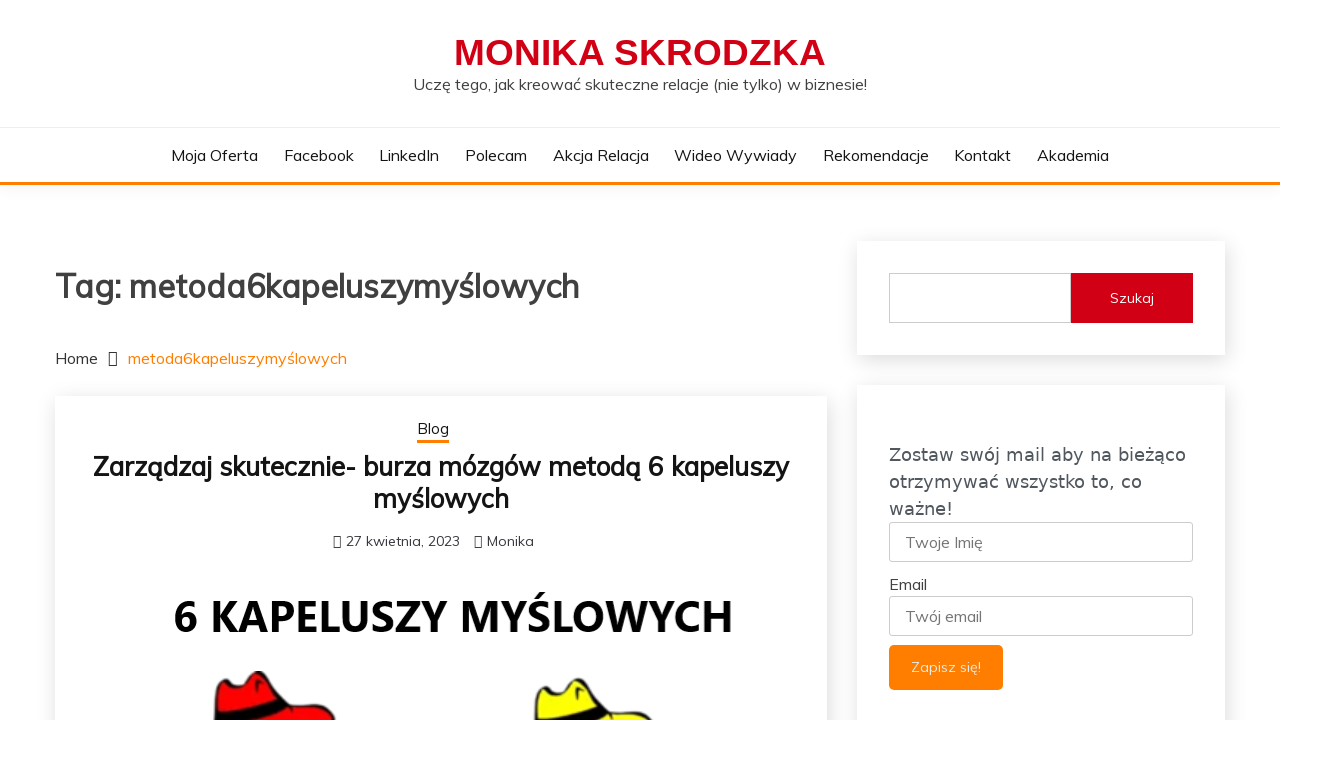

--- FILE ---
content_type: text/html; charset=UTF-8
request_url: https://www.monikaskrodzka.pl/index.php/tag/metoda6kapeluszymyslowych/
body_size: 19207
content:
<!doctype html>
<html lang="pl-PL">
<head>
	<meta charset="UTF-8">
	<meta name="viewport" content="width=device-width, initial-scale=1">
	<link rel="profile" href="https://gmpg.org/xfn/11">

	<meta name='robots' content='index, follow, max-image-preview:large, max-snippet:-1, max-video-preview:-1' />
	<style>img:is([sizes="auto" i], [sizes^="auto," i]) { contain-intrinsic-size: 3000px 1500px }</style>
	
<!-- Google Tag Manager by PYS -->
    <script data-cfasync="false" data-pagespeed-no-defer>
	    window.dataLayerPYS = window.dataLayerPYS || [];
	</script>
<!-- End Google Tag Manager by PYS -->
<!-- Google Tag Manager by PYS -->
<script data-cfasync="false" data-pagespeed-no-defer>
	var pys_datalayer_name = "dataLayer";
	window.dataLayerPYS = window.dataLayerPYS || [];</script> 
<!-- End Google Tag Manager by PYS -->
	<!-- This site is optimized with the Yoast SEO plugin v26.0 - https://yoast.com/wordpress/plugins/seo/ -->
	<title>Archiwa metoda6kapeluszymyślowych - Monika SKRODZKA</title>
	<link rel="canonical" href="https://www.monikaskrodzka.pl/index.php/tag/metoda6kapeluszymyslowych/" />
	<meta property="og:locale" content="pl_PL" />
	<meta property="og:type" content="article" />
	<meta property="og:title" content="Archiwa metoda6kapeluszymyślowych - Monika SKRODZKA" />
	<meta property="og:url" content="https://www.monikaskrodzka.pl/index.php/tag/metoda6kapeluszymyslowych/" />
	<meta property="og:site_name" content="Monika SKRODZKA" />
	<meta name="twitter:card" content="summary_large_image" />
	<script type="application/ld+json" class="yoast-schema-graph">{"@context":"https://schema.org","@graph":[{"@type":"CollectionPage","@id":"https://www.monikaskrodzka.pl/index.php/tag/metoda6kapeluszymyslowych/","url":"https://www.monikaskrodzka.pl/index.php/tag/metoda6kapeluszymyslowych/","name":"Archiwa metoda6kapeluszymyślowych - Monika SKRODZKA","isPartOf":{"@id":"https://www.monikaskrodzka.pl/#website"},"primaryImageOfPage":{"@id":"https://www.monikaskrodzka.pl/index.php/tag/metoda6kapeluszymyslowych/#primaryimage"},"image":{"@id":"https://www.monikaskrodzka.pl/index.php/tag/metoda6kapeluszymyslowych/#primaryimage"},"thumbnailUrl":"https://www.monikaskrodzka.pl/wp-content/uploads/2023/04/6-kapeluszy-myslowych.png","breadcrumb":{"@id":"https://www.monikaskrodzka.pl/index.php/tag/metoda6kapeluszymyslowych/#breadcrumb"},"inLanguage":"pl-PL"},{"@type":"ImageObject","inLanguage":"pl-PL","@id":"https://www.monikaskrodzka.pl/index.php/tag/metoda6kapeluszymyslowych/#primaryimage","url":"https://www.monikaskrodzka.pl/wp-content/uploads/2023/04/6-kapeluszy-myslowych.png","contentUrl":"https://www.monikaskrodzka.pl/wp-content/uploads/2023/04/6-kapeluszy-myslowych.png","width":672,"height":556},{"@type":"BreadcrumbList","@id":"https://www.monikaskrodzka.pl/index.php/tag/metoda6kapeluszymyslowych/#breadcrumb","itemListElement":[{"@type":"ListItem","position":1,"name":"Strona główna","item":"https://www.monikaskrodzka.pl/"},{"@type":"ListItem","position":2,"name":"metoda6kapeluszymyślowych"}]},{"@type":"WebSite","@id":"https://www.monikaskrodzka.pl/#website","url":"https://www.monikaskrodzka.pl/","name":"Monika SKRODZKA","description":"Uczę tego, jak kreować skuteczne relacje (nie tylko) w biznesie!","potentialAction":[{"@type":"SearchAction","target":{"@type":"EntryPoint","urlTemplate":"https://www.monikaskrodzka.pl/?s={search_term_string}"},"query-input":{"@type":"PropertyValueSpecification","valueRequired":true,"valueName":"search_term_string"}}],"inLanguage":"pl-PL"}]}</script>
	<!-- / Yoast SEO plugin. -->


<link rel='dns-prefetch' href='//fonts.googleapis.com' />
<link rel="alternate" type="application/rss+xml" title="Monika SKRODZKA &raquo; Kanał z wpisami" href="https://www.monikaskrodzka.pl/index.php/feed/" />
<link rel="alternate" type="application/rss+xml" title="Monika SKRODZKA &raquo; Kanał z komentarzami" href="https://www.monikaskrodzka.pl/index.php/comments/feed/" />
<link rel="alternate" type="application/rss+xml" title="Monika SKRODZKA &raquo; Kanał z wpisami otagowanymi jako metoda6kapeluszymyślowych" href="https://www.monikaskrodzka.pl/index.php/tag/metoda6kapeluszymyslowych/feed/" />
<script>
window._wpemojiSettings = {"baseUrl":"https:\/\/s.w.org\/images\/core\/emoji\/15.0.3\/72x72\/","ext":".png","svgUrl":"https:\/\/s.w.org\/images\/core\/emoji\/15.0.3\/svg\/","svgExt":".svg","source":{"concatemoji":"https:\/\/www.monikaskrodzka.pl\/wp-includes\/js\/wp-emoji-release.min.js?ver=6.7.4"}};
/*! This file is auto-generated */
!function(i,n){var o,s,e;function c(e){try{var t={supportTests:e,timestamp:(new Date).valueOf()};sessionStorage.setItem(o,JSON.stringify(t))}catch(e){}}function p(e,t,n){e.clearRect(0,0,e.canvas.width,e.canvas.height),e.fillText(t,0,0);var t=new Uint32Array(e.getImageData(0,0,e.canvas.width,e.canvas.height).data),r=(e.clearRect(0,0,e.canvas.width,e.canvas.height),e.fillText(n,0,0),new Uint32Array(e.getImageData(0,0,e.canvas.width,e.canvas.height).data));return t.every(function(e,t){return e===r[t]})}function u(e,t,n){switch(t){case"flag":return n(e,"\ud83c\udff3\ufe0f\u200d\u26a7\ufe0f","\ud83c\udff3\ufe0f\u200b\u26a7\ufe0f")?!1:!n(e,"\ud83c\uddfa\ud83c\uddf3","\ud83c\uddfa\u200b\ud83c\uddf3")&&!n(e,"\ud83c\udff4\udb40\udc67\udb40\udc62\udb40\udc65\udb40\udc6e\udb40\udc67\udb40\udc7f","\ud83c\udff4\u200b\udb40\udc67\u200b\udb40\udc62\u200b\udb40\udc65\u200b\udb40\udc6e\u200b\udb40\udc67\u200b\udb40\udc7f");case"emoji":return!n(e,"\ud83d\udc26\u200d\u2b1b","\ud83d\udc26\u200b\u2b1b")}return!1}function f(e,t,n){var r="undefined"!=typeof WorkerGlobalScope&&self instanceof WorkerGlobalScope?new OffscreenCanvas(300,150):i.createElement("canvas"),a=r.getContext("2d",{willReadFrequently:!0}),o=(a.textBaseline="top",a.font="600 32px Arial",{});return e.forEach(function(e){o[e]=t(a,e,n)}),o}function t(e){var t=i.createElement("script");t.src=e,t.defer=!0,i.head.appendChild(t)}"undefined"!=typeof Promise&&(o="wpEmojiSettingsSupports",s=["flag","emoji"],n.supports={everything:!0,everythingExceptFlag:!0},e=new Promise(function(e){i.addEventListener("DOMContentLoaded",e,{once:!0})}),new Promise(function(t){var n=function(){try{var e=JSON.parse(sessionStorage.getItem(o));if("object"==typeof e&&"number"==typeof e.timestamp&&(new Date).valueOf()<e.timestamp+604800&&"object"==typeof e.supportTests)return e.supportTests}catch(e){}return null}();if(!n){if("undefined"!=typeof Worker&&"undefined"!=typeof OffscreenCanvas&&"undefined"!=typeof URL&&URL.createObjectURL&&"undefined"!=typeof Blob)try{var e="postMessage("+f.toString()+"("+[JSON.stringify(s),u.toString(),p.toString()].join(",")+"));",r=new Blob([e],{type:"text/javascript"}),a=new Worker(URL.createObjectURL(r),{name:"wpTestEmojiSupports"});return void(a.onmessage=function(e){c(n=e.data),a.terminate(),t(n)})}catch(e){}c(n=f(s,u,p))}t(n)}).then(function(e){for(var t in e)n.supports[t]=e[t],n.supports.everything=n.supports.everything&&n.supports[t],"flag"!==t&&(n.supports.everythingExceptFlag=n.supports.everythingExceptFlag&&n.supports[t]);n.supports.everythingExceptFlag=n.supports.everythingExceptFlag&&!n.supports.flag,n.DOMReady=!1,n.readyCallback=function(){n.DOMReady=!0}}).then(function(){return e}).then(function(){var e;n.supports.everything||(n.readyCallback(),(e=n.source||{}).concatemoji?t(e.concatemoji):e.wpemoji&&e.twemoji&&(t(e.twemoji),t(e.wpemoji)))}))}((window,document),window._wpemojiSettings);
</script>
<style id='wp-emoji-styles-inline-css'>

	img.wp-smiley, img.emoji {
		display: inline !important;
		border: none !important;
		box-shadow: none !important;
		height: 1em !important;
		width: 1em !important;
		margin: 0 0.07em !important;
		vertical-align: -0.1em !important;
		background: none !important;
		padding: 0 !important;
	}
</style>
<link rel='stylesheet' id='wp-block-library-css' href='https://www.monikaskrodzka.pl/wp-includes/css/dist/block-library/style.min.css?ver=6.7.4' media='all' />
<style id='wp-block-library-theme-inline-css'>
.wp-block-audio :where(figcaption){color:#555;font-size:13px;text-align:center}.is-dark-theme .wp-block-audio :where(figcaption){color:#ffffffa6}.wp-block-audio{margin:0 0 1em}.wp-block-code{border:1px solid #ccc;border-radius:4px;font-family:Menlo,Consolas,monaco,monospace;padding:.8em 1em}.wp-block-embed :where(figcaption){color:#555;font-size:13px;text-align:center}.is-dark-theme .wp-block-embed :where(figcaption){color:#ffffffa6}.wp-block-embed{margin:0 0 1em}.blocks-gallery-caption{color:#555;font-size:13px;text-align:center}.is-dark-theme .blocks-gallery-caption{color:#ffffffa6}:root :where(.wp-block-image figcaption){color:#555;font-size:13px;text-align:center}.is-dark-theme :root :where(.wp-block-image figcaption){color:#ffffffa6}.wp-block-image{margin:0 0 1em}.wp-block-pullquote{border-bottom:4px solid;border-top:4px solid;color:currentColor;margin-bottom:1.75em}.wp-block-pullquote cite,.wp-block-pullquote footer,.wp-block-pullquote__citation{color:currentColor;font-size:.8125em;font-style:normal;text-transform:uppercase}.wp-block-quote{border-left:.25em solid;margin:0 0 1.75em;padding-left:1em}.wp-block-quote cite,.wp-block-quote footer{color:currentColor;font-size:.8125em;font-style:normal;position:relative}.wp-block-quote:where(.has-text-align-right){border-left:none;border-right:.25em solid;padding-left:0;padding-right:1em}.wp-block-quote:where(.has-text-align-center){border:none;padding-left:0}.wp-block-quote.is-large,.wp-block-quote.is-style-large,.wp-block-quote:where(.is-style-plain){border:none}.wp-block-search .wp-block-search__label{font-weight:700}.wp-block-search__button{border:1px solid #ccc;padding:.375em .625em}:where(.wp-block-group.has-background){padding:1.25em 2.375em}.wp-block-separator.has-css-opacity{opacity:.4}.wp-block-separator{border:none;border-bottom:2px solid;margin-left:auto;margin-right:auto}.wp-block-separator.has-alpha-channel-opacity{opacity:1}.wp-block-separator:not(.is-style-wide):not(.is-style-dots){width:100px}.wp-block-separator.has-background:not(.is-style-dots){border-bottom:none;height:1px}.wp-block-separator.has-background:not(.is-style-wide):not(.is-style-dots){height:2px}.wp-block-table{margin:0 0 1em}.wp-block-table td,.wp-block-table th{word-break:normal}.wp-block-table :where(figcaption){color:#555;font-size:13px;text-align:center}.is-dark-theme .wp-block-table :where(figcaption){color:#ffffffa6}.wp-block-video :where(figcaption){color:#555;font-size:13px;text-align:center}.is-dark-theme .wp-block-video :where(figcaption){color:#ffffffa6}.wp-block-video{margin:0 0 1em}:root :where(.wp-block-template-part.has-background){margin-bottom:0;margin-top:0;padding:1.25em 2.375em}
</style>
<style id='classic-theme-styles-inline-css'>
/*! This file is auto-generated */
.wp-block-button__link{color:#fff;background-color:#32373c;border-radius:9999px;box-shadow:none;text-decoration:none;padding:calc(.667em + 2px) calc(1.333em + 2px);font-size:1.125em}.wp-block-file__button{background:#32373c;color:#fff;text-decoration:none}
</style>
<style id='global-styles-inline-css'>
:root{--wp--preset--aspect-ratio--square: 1;--wp--preset--aspect-ratio--4-3: 4/3;--wp--preset--aspect-ratio--3-4: 3/4;--wp--preset--aspect-ratio--3-2: 3/2;--wp--preset--aspect-ratio--2-3: 2/3;--wp--preset--aspect-ratio--16-9: 16/9;--wp--preset--aspect-ratio--9-16: 9/16;--wp--preset--color--black: #000000;--wp--preset--color--cyan-bluish-gray: #abb8c3;--wp--preset--color--white: #ffffff;--wp--preset--color--pale-pink: #f78da7;--wp--preset--color--vivid-red: #cf2e2e;--wp--preset--color--luminous-vivid-orange: #ff6900;--wp--preset--color--luminous-vivid-amber: #fcb900;--wp--preset--color--light-green-cyan: #7bdcb5;--wp--preset--color--vivid-green-cyan: #00d084;--wp--preset--color--pale-cyan-blue: #8ed1fc;--wp--preset--color--vivid-cyan-blue: #0693e3;--wp--preset--color--vivid-purple: #9b51e0;--wp--preset--gradient--vivid-cyan-blue-to-vivid-purple: linear-gradient(135deg,rgba(6,147,227,1) 0%,rgb(155,81,224) 100%);--wp--preset--gradient--light-green-cyan-to-vivid-green-cyan: linear-gradient(135deg,rgb(122,220,180) 0%,rgb(0,208,130) 100%);--wp--preset--gradient--luminous-vivid-amber-to-luminous-vivid-orange: linear-gradient(135deg,rgba(252,185,0,1) 0%,rgba(255,105,0,1) 100%);--wp--preset--gradient--luminous-vivid-orange-to-vivid-red: linear-gradient(135deg,rgba(255,105,0,1) 0%,rgb(207,46,46) 100%);--wp--preset--gradient--very-light-gray-to-cyan-bluish-gray: linear-gradient(135deg,rgb(238,238,238) 0%,rgb(169,184,195) 100%);--wp--preset--gradient--cool-to-warm-spectrum: linear-gradient(135deg,rgb(74,234,220) 0%,rgb(151,120,209) 20%,rgb(207,42,186) 40%,rgb(238,44,130) 60%,rgb(251,105,98) 80%,rgb(254,248,76) 100%);--wp--preset--gradient--blush-light-purple: linear-gradient(135deg,rgb(255,206,236) 0%,rgb(152,150,240) 100%);--wp--preset--gradient--blush-bordeaux: linear-gradient(135deg,rgb(254,205,165) 0%,rgb(254,45,45) 50%,rgb(107,0,62) 100%);--wp--preset--gradient--luminous-dusk: linear-gradient(135deg,rgb(255,203,112) 0%,rgb(199,81,192) 50%,rgb(65,88,208) 100%);--wp--preset--gradient--pale-ocean: linear-gradient(135deg,rgb(255,245,203) 0%,rgb(182,227,212) 50%,rgb(51,167,181) 100%);--wp--preset--gradient--electric-grass: linear-gradient(135deg,rgb(202,248,128) 0%,rgb(113,206,126) 100%);--wp--preset--gradient--midnight: linear-gradient(135deg,rgb(2,3,129) 0%,rgb(40,116,252) 100%);--wp--preset--font-size--small: 16px;--wp--preset--font-size--medium: 20px;--wp--preset--font-size--large: 25px;--wp--preset--font-size--x-large: 42px;--wp--preset--font-size--larger: 35px;--wp--preset--spacing--20: 0.44rem;--wp--preset--spacing--30: 0.67rem;--wp--preset--spacing--40: 1rem;--wp--preset--spacing--50: 1.5rem;--wp--preset--spacing--60: 2.25rem;--wp--preset--spacing--70: 3.38rem;--wp--preset--spacing--80: 5.06rem;--wp--preset--shadow--natural: 6px 6px 9px rgba(0, 0, 0, 0.2);--wp--preset--shadow--deep: 12px 12px 50px rgba(0, 0, 0, 0.4);--wp--preset--shadow--sharp: 6px 6px 0px rgba(0, 0, 0, 0.2);--wp--preset--shadow--outlined: 6px 6px 0px -3px rgba(255, 255, 255, 1), 6px 6px rgba(0, 0, 0, 1);--wp--preset--shadow--crisp: 6px 6px 0px rgba(0, 0, 0, 1);}:where(.is-layout-flex){gap: 0.5em;}:where(.is-layout-grid){gap: 0.5em;}body .is-layout-flex{display: flex;}.is-layout-flex{flex-wrap: wrap;align-items: center;}.is-layout-flex > :is(*, div){margin: 0;}body .is-layout-grid{display: grid;}.is-layout-grid > :is(*, div){margin: 0;}:where(.wp-block-columns.is-layout-flex){gap: 2em;}:where(.wp-block-columns.is-layout-grid){gap: 2em;}:where(.wp-block-post-template.is-layout-flex){gap: 1.25em;}:where(.wp-block-post-template.is-layout-grid){gap: 1.25em;}.has-black-color{color: var(--wp--preset--color--black) !important;}.has-cyan-bluish-gray-color{color: var(--wp--preset--color--cyan-bluish-gray) !important;}.has-white-color{color: var(--wp--preset--color--white) !important;}.has-pale-pink-color{color: var(--wp--preset--color--pale-pink) !important;}.has-vivid-red-color{color: var(--wp--preset--color--vivid-red) !important;}.has-luminous-vivid-orange-color{color: var(--wp--preset--color--luminous-vivid-orange) !important;}.has-luminous-vivid-amber-color{color: var(--wp--preset--color--luminous-vivid-amber) !important;}.has-light-green-cyan-color{color: var(--wp--preset--color--light-green-cyan) !important;}.has-vivid-green-cyan-color{color: var(--wp--preset--color--vivid-green-cyan) !important;}.has-pale-cyan-blue-color{color: var(--wp--preset--color--pale-cyan-blue) !important;}.has-vivid-cyan-blue-color{color: var(--wp--preset--color--vivid-cyan-blue) !important;}.has-vivid-purple-color{color: var(--wp--preset--color--vivid-purple) !important;}.has-black-background-color{background-color: var(--wp--preset--color--black) !important;}.has-cyan-bluish-gray-background-color{background-color: var(--wp--preset--color--cyan-bluish-gray) !important;}.has-white-background-color{background-color: var(--wp--preset--color--white) !important;}.has-pale-pink-background-color{background-color: var(--wp--preset--color--pale-pink) !important;}.has-vivid-red-background-color{background-color: var(--wp--preset--color--vivid-red) !important;}.has-luminous-vivid-orange-background-color{background-color: var(--wp--preset--color--luminous-vivid-orange) !important;}.has-luminous-vivid-amber-background-color{background-color: var(--wp--preset--color--luminous-vivid-amber) !important;}.has-light-green-cyan-background-color{background-color: var(--wp--preset--color--light-green-cyan) !important;}.has-vivid-green-cyan-background-color{background-color: var(--wp--preset--color--vivid-green-cyan) !important;}.has-pale-cyan-blue-background-color{background-color: var(--wp--preset--color--pale-cyan-blue) !important;}.has-vivid-cyan-blue-background-color{background-color: var(--wp--preset--color--vivid-cyan-blue) !important;}.has-vivid-purple-background-color{background-color: var(--wp--preset--color--vivid-purple) !important;}.has-black-border-color{border-color: var(--wp--preset--color--black) !important;}.has-cyan-bluish-gray-border-color{border-color: var(--wp--preset--color--cyan-bluish-gray) !important;}.has-white-border-color{border-color: var(--wp--preset--color--white) !important;}.has-pale-pink-border-color{border-color: var(--wp--preset--color--pale-pink) !important;}.has-vivid-red-border-color{border-color: var(--wp--preset--color--vivid-red) !important;}.has-luminous-vivid-orange-border-color{border-color: var(--wp--preset--color--luminous-vivid-orange) !important;}.has-luminous-vivid-amber-border-color{border-color: var(--wp--preset--color--luminous-vivid-amber) !important;}.has-light-green-cyan-border-color{border-color: var(--wp--preset--color--light-green-cyan) !important;}.has-vivid-green-cyan-border-color{border-color: var(--wp--preset--color--vivid-green-cyan) !important;}.has-pale-cyan-blue-border-color{border-color: var(--wp--preset--color--pale-cyan-blue) !important;}.has-vivid-cyan-blue-border-color{border-color: var(--wp--preset--color--vivid-cyan-blue) !important;}.has-vivid-purple-border-color{border-color: var(--wp--preset--color--vivid-purple) !important;}.has-vivid-cyan-blue-to-vivid-purple-gradient-background{background: var(--wp--preset--gradient--vivid-cyan-blue-to-vivid-purple) !important;}.has-light-green-cyan-to-vivid-green-cyan-gradient-background{background: var(--wp--preset--gradient--light-green-cyan-to-vivid-green-cyan) !important;}.has-luminous-vivid-amber-to-luminous-vivid-orange-gradient-background{background: var(--wp--preset--gradient--luminous-vivid-amber-to-luminous-vivid-orange) !important;}.has-luminous-vivid-orange-to-vivid-red-gradient-background{background: var(--wp--preset--gradient--luminous-vivid-orange-to-vivid-red) !important;}.has-very-light-gray-to-cyan-bluish-gray-gradient-background{background: var(--wp--preset--gradient--very-light-gray-to-cyan-bluish-gray) !important;}.has-cool-to-warm-spectrum-gradient-background{background: var(--wp--preset--gradient--cool-to-warm-spectrum) !important;}.has-blush-light-purple-gradient-background{background: var(--wp--preset--gradient--blush-light-purple) !important;}.has-blush-bordeaux-gradient-background{background: var(--wp--preset--gradient--blush-bordeaux) !important;}.has-luminous-dusk-gradient-background{background: var(--wp--preset--gradient--luminous-dusk) !important;}.has-pale-ocean-gradient-background{background: var(--wp--preset--gradient--pale-ocean) !important;}.has-electric-grass-gradient-background{background: var(--wp--preset--gradient--electric-grass) !important;}.has-midnight-gradient-background{background: var(--wp--preset--gradient--midnight) !important;}.has-small-font-size{font-size: var(--wp--preset--font-size--small) !important;}.has-medium-font-size{font-size: var(--wp--preset--font-size--medium) !important;}.has-large-font-size{font-size: var(--wp--preset--font-size--large) !important;}.has-x-large-font-size{font-size: var(--wp--preset--font-size--x-large) !important;}
:where(.wp-block-post-template.is-layout-flex){gap: 1.25em;}:where(.wp-block-post-template.is-layout-grid){gap: 1.25em;}
:where(.wp-block-columns.is-layout-flex){gap: 2em;}:where(.wp-block-columns.is-layout-grid){gap: 2em;}
:root :where(.wp-block-pullquote){font-size: 1.5em;line-height: 1.6;}
</style>
<link rel='stylesheet' id='email-subscribers-css' href='https://www.monikaskrodzka.pl/wp-content/plugins/email-subscribers/lite/public/css/email-subscribers-public.css?ver=5.7.47' media='all' />
<link rel='stylesheet' id='fairy-style-css' href='https://www.monikaskrodzka.pl/wp-content/themes/fairy/style.css?ver=6.7.4' media='all' />
<style id='fairy-style-inline-css'>
.primary-color, p a, h1 a, h2 a, h3 a, h4 a, h5 a, .author-title a, figure a, table a, span a, strong a, li a, h1 a, .btn-primary-border, .main-navigation #primary-menu > li > a:hover, .widget-area .widget a:hover, .widget-area .widget a:focus, .card-bg-image .card_body a:hover, .main-navigation #primary-menu > li.focus > a, .card-blog-post .category-label-group a:hover, .card_title a:hover, .card-blog-post .entry-meta a:hover, .site-title a:visited, .post-navigation .nav-links > * a:hover, .post-navigation .nav-links > * a:focus, .wp-block-button.is-style-outline .wp-block-button__link, .error-404-title, .ct-dark-mode a:hover, .ct-dark-mode .widget ul li a:hover, .ct-dark-mode .widget-area .widget ul li a:hover, .ct-dark-mode .post-navigation .nav-links > * a, .ct-dark-mode .author-wrapper .author-title a, .ct-dark-mode .wp-calendar-nav a, .site-footer a:hover, .top-header-toggle-btn, .woocommerce ul.products li.product .woocommerce-loop-category__title:hover, .woocommerce ul.products li.product .woocommerce-loop-product__title:hover, .woocommerce ul.products li.product h3:hover, .entry-content dl a, .entry-content table a, .entry-content ul a, .breadcrumb-trail .trial-items a:hover, .breadcrumbs ul a:hover, .breadcrumb-trail .trial-items .trial-end a, .breadcrumbs ul li:last-child a, .comment-list .comment .comment-body a, .comment-list .comment .comment-body .comment-metadata a.comment-edit-link { color: #ff7e00; }.primary-bg, .btn-primary, .main-navigation ul ul a, #secondary .widget .widget-title:after, .search-form .search-submit, .category-label-group a:after, .posts-navigation .nav-links a, .category-label-group.bg-label a, .wp-block-button__link, .wp-block-button.is-style-outline .wp-block-button__link:hover, button, input[type="button"], input[type="reset"], input[type="submit"], .pagination .page-numbers.current, .pagination .page-numbers:hover, table #today, .tagcloud .tag-cloud-link:hover, .footer-go-to-top, .woocommerce ul.products li.product .button,
.woocommerce #respond input#submit.alt, .woocommerce a.button.alt, .woocommerce button.button.alt, .woocommerce input.button.alt,
.woocommerce #respond input#submit.alt.disabled, .woocommerce #respond input#submit.alt.disabled:hover, .woocommerce #respond input#submit.alt:disabled, .woocommerce #respond input#submit.alt:disabled:hover, .woocommerce #respond input#submit.alt:disabled[disabled], .woocommerce #respond input#submit.alt:disabled[disabled]:hover, .woocommerce a.button.alt.disabled, .woocommerce a.button.alt.disabled:hover, .woocommerce a.button.alt:disabled, .woocommerce a.button.alt:disabled:hover, .woocommerce a.button.alt:disabled[disabled], .woocommerce a.button.alt:disabled[disabled]:hover, .woocommerce button.button.alt.disabled, .woocommerce button.button.alt.disabled:hover, .woocommerce button.button.alt:disabled, .woocommerce button.button.alt:disabled:hover, .woocommerce button.button.alt:disabled[disabled], .woocommerce button.button.alt:disabled[disabled]:hover, .woocommerce input.button.alt.disabled, .woocommerce input.button.alt.disabled:hover, .woocommerce input.button.alt:disabled, .woocommerce input.button.alt:disabled:hover, .woocommerce input.button.alt:disabled[disabled], .woocommerce input.button.alt:disabled[disabled]:hover, .woocommerce .widget_price_filter .ui-slider .ui-slider-range, .woocommerce .widget_price_filter .ui-slider .ui-slider-handle, .fairy-menu-social li a[href*="mailto:"], .ajax-pagination .show-more { background-color: #ff7e00; }.primary-border, .btn-primary-border, .site-header-v2,.wp-block-button.is-style-outline .wp-block-button__link, .site-header-bottom, .ajax-pagination .show-more { border-color: #ff7e00; }a:focus, button.slick-arrow:focus, input[type=text]:focus, input[type=email]:focus, input[type=password]:focus, input[type=search]:focus, input[type=file]:focus, input[type=number]:focus, input[type=datetime]:focus, input[type=url]:focus, select:focus, textarea:focus { outline-color: #ff7e00; }.entry-content a { text-decoration-color: #ff7e00; }.post-thumbnail a:focus img, .card_media a:focus img, article.sticky .card-blog-post { border-color: #ff7e00; }.site-title, .site-title a, h1.site-title a, p.site-title a,  .site-title a:visited { color: #d10014; }.site-description { color: #404040; }
                    .card-bg-image:after, .card-bg-image.card-promo .card_media a:after{
                    background-image: linear-gradient(45deg, rgba(255, 126, 0, 0.5), rgba(0, 0, 0, 0.5));
                    }
                    
                    .entry-content a{
                   text-decoration: underline;
                    }
                    body, button, input, select, optgroup, textarea { font-family: 'Muli'; }h1, h2, h3, h4, h5, h6, .entry-content h1 { font-family: 'Muli'; }
</style>
<link rel='stylesheet' id='fairy-blog-style-css' href='https://www.monikaskrodzka.pl/wp-content/themes/fairy-blog/style.css?ver=6.7.4' media='all' />
<link rel='stylesheet' id='Muli:400,300italic,300-css' href='//fonts.googleapis.com/css?family=Muli%3A400%2C300italic%2C300&#038;ver=6.7.4' media='all' />
<link rel='stylesheet' id='font-awesome-css' href='https://www.monikaskrodzka.pl/wp-content/themes/fairy/candidthemes/assets/framework/Font-Awesome/css/font-awesome.min.css?ver=1.3.7' media='all' />
<link rel='stylesheet' id='slick-css' href='https://www.monikaskrodzka.pl/wp-content/themes/fairy/candidthemes/assets/framework/slick/slick.css?ver=1.3.7' media='all' />
<link rel='stylesheet' id='slick-theme-css' href='https://www.monikaskrodzka.pl/wp-content/themes/fairy/candidthemes/assets/framework/slick/slick-theme.css?ver=1.3.7' media='all' />
<style id='akismet-widget-style-inline-css'>

			.a-stats {
				--akismet-color-mid-green: #357b49;
				--akismet-color-white: #fff;
				--akismet-color-light-grey: #f6f7f7;

				max-width: 350px;
				width: auto;
			}

			.a-stats * {
				all: unset;
				box-sizing: border-box;
			}

			.a-stats strong {
				font-weight: 600;
			}

			.a-stats a.a-stats__link,
			.a-stats a.a-stats__link:visited,
			.a-stats a.a-stats__link:active {
				background: var(--akismet-color-mid-green);
				border: none;
				box-shadow: none;
				border-radius: 8px;
				color: var(--akismet-color-white);
				cursor: pointer;
				display: block;
				font-family: -apple-system, BlinkMacSystemFont, 'Segoe UI', 'Roboto', 'Oxygen-Sans', 'Ubuntu', 'Cantarell', 'Helvetica Neue', sans-serif;
				font-weight: 500;
				padding: 12px;
				text-align: center;
				text-decoration: none;
				transition: all 0.2s ease;
			}

			/* Extra specificity to deal with TwentyTwentyOne focus style */
			.widget .a-stats a.a-stats__link:focus {
				background: var(--akismet-color-mid-green);
				color: var(--akismet-color-white);
				text-decoration: none;
			}

			.a-stats a.a-stats__link:hover {
				filter: brightness(110%);
				box-shadow: 0 4px 12px rgba(0, 0, 0, 0.06), 0 0 2px rgba(0, 0, 0, 0.16);
			}

			.a-stats .count {
				color: var(--akismet-color-white);
				display: block;
				font-size: 1.5em;
				line-height: 1.4;
				padding: 0 13px;
				white-space: nowrap;
			}
		
</style>
<script src="https://www.monikaskrodzka.pl/wp-includes/js/jquery/jquery.min.js?ver=3.7.1" id="jquery-core-js"></script>
<script src="https://www.monikaskrodzka.pl/wp-includes/js/jquery/jquery-migrate.min.js?ver=3.4.1" id="jquery-migrate-js"></script>
<link rel="https://api.w.org/" href="https://www.monikaskrodzka.pl/index.php/wp-json/" /><link rel="alternate" title="JSON" type="application/json" href="https://www.monikaskrodzka.pl/index.php/wp-json/wp/v2/tags/231" /><link rel="EditURI" type="application/rsd+xml" title="RSD" href="https://www.monikaskrodzka.pl/xmlrpc.php?rsd" />
<meta name="generator" content="WordPress 6.7.4" />
<meta name="generator" content="performance-lab 3.7.0; plugins: ">
<!-- Analytics by WP Statistics v14.12.1 - https://wp-statistics.com -->
<link rel="icon" href="https://www.monikaskrodzka.pl/wp-content/uploads/2021/10/cropped-MS_strategia-3-32x32.jpg" sizes="32x32" />
<link rel="icon" href="https://www.monikaskrodzka.pl/wp-content/uploads/2021/10/cropped-MS_strategia-3-192x192.jpg" sizes="192x192" />
<link rel="apple-touch-icon" href="https://www.monikaskrodzka.pl/wp-content/uploads/2021/10/cropped-MS_strategia-3-180x180.jpg" />
<meta name="msapplication-TileImage" content="https://www.monikaskrodzka.pl/wp-content/uploads/2021/10/cropped-MS_strategia-3-270x270.jpg" />
</head>

<body class="archive tag tag-metoda6kapeluszymyslowych tag-231 wp-embed-responsive hfeed ct-sticky-sidebar fairy-fontawesome-version-4">
	<!-- Google tag (gtag.js) -->
<script async src="https://www.googletagmanager.com/gtag/js?id=AW-16481804263&l=dataLayerPYS">
</script>
<script>
  window.dataLayerPYS = window.dataLayerPYS || [];
  function gtag(){dataLayerPYS.push(arguments);}
  gtag('js', new Date());

  gtag('config', 'AW-16481804263');
</script>
<div id="page" class="site">
        <a class="skip-link screen-reader-text" href="#content">Skip to content</a>
            <header id="masthead" class="site-header text-center site-header-v2">
            
        <div id="site-nav-wrap">
            <section id="site-navigation" class="site-header-top header-main-bar" >
                <div class="container">
                    <div class="row">
                        <div class="col-1-1">
                                    <div class="site-branding">
                            <p class="site-title"><a href="https://www.monikaskrodzka.pl/" rel="home">Monika SKRODZKA</a></p>
                            <p class="site-description">Uczę tego, jak kreować skuteczne relacje (nie tylko) w biznesie!</p>
                    </div><!-- .site-branding -->

        <button id="menu-toggle-button" class="menu-toggle" aria-controls="primary-menu" aria-expanded="false">
            <span class="line"></span>
            <span class="line"></span>
            <span class="line"></span>
        </button>
                            </div>

                    </div>
                </div>
            </section>

            <section class="site-header-bottom">
                <div class="container">
                            <nav class="main-navigation">
            <ul id="primary-menu" class="nav navbar-nav nav-menu justify-content-center">
                <li id="menu-item-49" class="menu-item menu-item-type-post_type menu-item-object-page menu-item-49"><a href="https://www.monikaskrodzka.pl/index.php/moje-uslugi/">Moja oferta</a></li>
<li id="menu-item-39" class="menu-item menu-item-type-custom menu-item-object-custom menu-item-39"><a href="https://www.facebook.com/monikaskrodzkaconsulting">Facebook</a></li>
<li id="menu-item-40" class="menu-item menu-item-type-custom menu-item-object-custom menu-item-40"><a href="https://www.linkedin.com/company/monikaskrodzka">LinkedIn</a></li>
<li id="menu-item-102" class="menu-item menu-item-type-custom menu-item-object-custom menu-item-102"><a href="https://youtube.com/playlist?list=PLYvdoTjGjlEdgOQGtACbOmyJ8nwDM5khG">Polecam</a></li>
<li id="menu-item-570" class="menu-item menu-item-type-custom menu-item-object-custom menu-item-570"><a href="https://www.linkedin.com/newsletters/monika-skrodzka-akcja-relacja-6902888560043905024/">Akcja Relacja</a></li>
<li id="menu-item-553" class="menu-item menu-item-type-taxonomy menu-item-object-category menu-item-553"><a href="https://www.monikaskrodzka.pl/index.php/category/video/">Wideo wywiady</a></li>
<li id="menu-item-1597" class="menu-item menu-item-type-post_type menu-item-object-page menu-item-1597"><a href="https://www.monikaskrodzka.pl/index.php/rekomendacje/">Rekomendacje</a></li>
<li id="menu-item-45" class="menu-item menu-item-type-post_type menu-item-object-page menu-item-45"><a href="https://www.monikaskrodzka.pl/index.php/kontakt/">Kontakt</a></li>
<li id="menu-item-2053" class="menu-item menu-item-type-custom menu-item-object-custom menu-item-2053"><a href="https://akademia.monikaskrodzka.pl/">Akademia</a></li>
                <button class="close_nav"><i class="fa fa-times"></i></button>
            </ul>
        </nav><!-- #site-navigation -->

                </div>
            </section>
        </div>
            </header><!-- #masthead -->
    <div id="content" class="site-content">
<main class="site-main">
    <section class="blog-list-section archive-list-section sec-spacing">
        <div class="container">
                        <div class="row ">
                <div id="primary" class="col-1-1 col-md-2-3">
                    <div class="page-header">
                        <h1 class="page-title">Tag: <span>metoda6kapeluszymyślowych</span></h1>                    </div><!-- .page-header -->
                                    <div class="fairy-breadcrumb-wrapper">
                    <div class='breadcrumbs init-animate clearfix'><div id='fairy-breadcrumbs' class='clearfix'><div role="navigation" aria-label="Breadcrumbs" class="breadcrumb-trail breadcrumbs" itemprop="breadcrumb"><ul class="trail-items" itemscope itemtype="http://schema.org/BreadcrumbList"><meta name="numberOfItems" content="2" /><meta name="itemListOrder" content="Ascending" /><li itemprop="itemListElement" itemscope itemtype="http://schema.org/ListItem" class="trail-item trail-begin"><a href="https://www.monikaskrodzka.pl/" rel="home" itemprop="item"><span itemprop="name">Home</span></a><meta itemprop="position" content="1" /></li><li itemprop="itemListElement" itemscope itemtype="http://schema.org/ListItem" class="trail-item trail-end"><a href="https://www.monikaskrodzka.pl/index.php/tag/metoda6kapeluszymyslowych/" itemprop="item"><span itemprop="name">metoda6kapeluszymyślowych</span></a><meta itemprop="position" content="2" /></li></ul></div></div></div>                </div>
                                            <div class="fairy-content-area ">


                            
<article id="post-1286" class="post-1286 post type-post status-publish format-standard has-post-thumbnail hentry category-blog tag-akcjarelacja-2 tag-burzamozgow tag-efektywnosc tag-menedzer tag-metoda6kapeluszymyslowych tag-wspolpraca tag-zarzadzanie tag-zespol">
    <!-- 
        for full single column card layout add [.card-full-width] class 
        for reverse align for figure and card_body add [.reverse-row] class in .card-blog-post
    -->
        <div class="card card-blog-post card-full-width">
        <div class="card_body">
            <!-- To have a background category link add [.bg-label] in category-label-group class -->
            <div>
            <div class="fairy-metas">
                <div class="category-label-group"><span class="cat-links"><a class="ct-cat-item-3" href="https://www.monikaskrodzka.pl/index.php/category/blog/"  rel="category tag">Blog</a> </span></div><h2 class="card_title"><a href="https://www.monikaskrodzka.pl/index.php/2023/04/27/zarzadzaj-skutecznie-burza-mozgow-metoda-6-kapeluszy-myslowych/" rel="bookmark">Zarządzaj skutecznie- burza mózgów metodą 6 kapeluszy myślowych</a></h2>                                    <div class="entry-meta">
                        <span class="posted-on"><i class="fa fa-calendar"></i><a href="https://www.monikaskrodzka.pl/index.php/2023/04/27/zarzadzaj-skutecznie-burza-mozgow-metoda-6-kapeluszy-myslowych/" rel="bookmark"><time class="entry-date published" datetime="2023-04-27T23:53:10+00:00">27 kwietnia, 2023</time><time class="updated" datetime="2023-04-27T23:53:11+00:00">27 kwietnia, 2023</time></a></span><span class="byline"> <span class="author vcard"><i class="fa fa-user"></i><a class="url fn n" href="https://www.monikaskrodzka.pl/index.php/author/admin/">Monika</a></span></span>                    </div><!-- .entry-meta -->
                                </div>
                                    <figure class="post-thumbnail card_media">
                        <a href="https://www.monikaskrodzka.pl/index.php/2023/04/27/zarzadzaj-skutecznie-burza-mozgow-metoda-6-kapeluszy-myslowych/">
                            <img width="672" height="556" src="https://www.monikaskrodzka.pl/wp-content/uploads/2023/04/6-kapeluszy-myslowych.png" class="attachment-fairy-medium size-fairy-medium wp-post-image" alt="" decoding="async" fetchpriority="high" srcset="https://www.monikaskrodzka.pl/wp-content/uploads/2023/04/6-kapeluszy-myslowych.png 672w, https://www.monikaskrodzka.pl/wp-content/uploads/2023/04/6-kapeluszy-myslowych-300x248.png 300w" sizes="(max-width: 672px) 100vw, 672px" />                        </a>
                    </figure>
                                </div>
            <div>
                <div class="entry-content">
                    <p>Pracując zespołowo mamy do czynienia z dużą ilością spotkań: &#8211; potrzebnych/ niepotrzebnych &#8211; konstruktywnych / zabierających nasz czas &#8211; w których jesteśmy stroną/ lub tylko dodatkiem Warto więc je odpowiednio moderować, także po to by nie zniechęcać samych pracowników. Jest</p>
                </div>
                                        <a href="https://www.monikaskrodzka.pl/index.php/2023/04/27/zarzadzaj-skutecznie-burza-mozgow-metoda-6-kapeluszy-myslowych/" class="btn btn-primary">
                            Cały wpis                        </a>
                                    </div>
        </div>
    </div>
</article><!-- #post-1286 -->
                        </div>
                                    </div>
                                    <div id="secondary" class="col-12 col-md-1-3 col-lg-1-3">
                        
<aside class="widget-area">
	<section id="block-14" class="widget widget_block widget_search"><form role="search" method="get" action="https://www.monikaskrodzka.pl/" class="wp-block-search__button-outside wp-block-search__text-button wp-block-search"    ><label class="wp-block-search__label" for="wp-block-search__input-1" >Szukaj</label><div class="wp-block-search__inside-wrapper " ><input class="wp-block-search__input" id="wp-block-search__input-1" placeholder="" value="" type="search" name="s" required /><button aria-label="Szukaj" class="wp-block-search__button wp-element-button" type="submit" >Szukaj</button></div></form></section><section id="block-18" class="widget widget_block"><p><div class="emaillist" id="es_form_f2-n1"><form action="/index.php/tag/metoda6kapeluszymyslowych/#es_form_f2-n1" method="post" class="es_subscription_form es_shortcode_form  es_ajax_subscription_form" id="es_subscription_form_6972f6f32b1b2" data-source="ig-es" data-form-id="2"><input type="hidden" name="esfpx_form_id" value="2" /><input type="hidden" name="esfpx_lists[]" value="2b5db0041b0b" /><input type="hidden" name="es" value="subscribe" />
			<input type="hidden" name="esfpx_es_form_identifier" value="f2-n1" />
			<input type="hidden" name="esfpx_es_email_page" value="1286" />
			<input type="hidden" name="esfpx_es_email_page_url" value="https://www.monikaskrodzka.pl/index.php/2023/04/27/zarzadzaj-skutecznie-burza-mozgow-metoda-6-kapeluszy-myslowych/" />
			<input type="hidden" name="esfpx_status" value="Unconfirmed" />
			<input type="hidden" name="esfpx_es-subscribe" id="es-subscribe-6972f6f32b1b2" value="85a661f09f" />
			<label style="position:absolute;top:-99999px;left:-99999px;z-index:-99;" aria-hidden="true"><span hidden>Please leave this field empty.</span><input type="email" name="esfpx_es_hp_email" class="es_required_field" tabindex="-1" autocomplete="-1" value="" /></label><style>form.es_subscription_form[data-form-id="2"] * { box-sizing: border-box; } body {margin: 0;}#ig0mz{border:0px solid rgb(210, 214, 220);overflow-wrap:break-word;color:rgb(80, 87, 94);font-family:system-ui, -apple-system, "system-ui", "Segoe UI", Roboto, "Helvetica Neue", Arial, "Noto Sans", sans-serif, "Apple Color Emoji", "Segoe UI Emoji", "Segoe UI Symbol", "Noto Color Emoji";}form[data-form-id="2"] .es-form-field-container .gjs-row{display:flex;justify-content:flex-start;align-items:stretch;flex-wrap:nowrap;}form[data-form-id="2"] .es-form-field-container .gjs-cell{flex-grow:1;flex-basis:100%;}form[data-form-id="2"] .es-form-field-container .gjs-cell[data-highlightable="1"]:empty{border-top-width:1px;border-right-width:1px;border-bottom-width:1px;border-left-width:1px;border-top-style:dashed;border-right-style:dashed;border-bottom-style:dashed;border-left-style:dashed;border-top-color:rgb(204, 204, 204);border-right-color:rgb(204, 204, 204);border-bottom-color:rgb(204, 204, 204);border-left-color:rgb(204, 204, 204);border-image-source:initial;border-image-slice:initial;border-image-width:initial;border-image-outset:initial;border-image-repeat:initial;height:30px;}form[data-form-id="2"] .es-form-field-container .gjs-row .gjs-cell input[type="checkbox"], form[data-form-id="2"] .es-form-field-container .gjs-row .gjs-cell input[type="radio"]{margin-top:0px;margin-right:5px;margin-bottom:0px;margin-left:0px;width:auto;}form[data-form-id="2"] .es-form-field-container .gjs-row{margin-bottom:0.6em;}form[data-form-id="2"] .es-form-field-container label.es-field-label{display:block;}@media (max-width: 320px){form[data-form-id="2"] .es-form-field-container{padding-top:1rem;padding-right:1rem;padding-bottom:1rem;padding-left:1rem;}}</style><div class="es-form-field-container"><div class="gjs-row"><div class="gjs-cell"><label for="esfpx_name_e7d9717e1efc1" class="es-field-label"><span id="ig0mz"><font size="4">Zostaw swój mail aby na bieżąco otrzymywać wszystko to, co ważne!</font></span></label><input type="text" name="esfpx_name" autocomplete="off" placeholder="Twoje Imię" class="es-name" id="esfpx_name_e7d9717e1efc1" /></div></div><div class="gjs-row"><div class="gjs-cell"><label for="esfpx_email_e7d9717e1efc1" class="es-field-label">Email</label><input type="email" required class="es-email" name="esfpx_email" autocomplete="off" placeholder="Twój email" id="esfpx_email_e7d9717e1efc1" /></div></div><div class="gjs-row"><div class="gjs-cell"><input type="submit" name="submit" value="Zapisz się!" /></div></div></div><span class="es_spinner_image" id="spinner-image"><img decoding="async" src="https://www.monikaskrodzka.pl/wp-content/plugins/email-subscribers/lite/public/images/spinner.gif" alt="Loading" /></span></form><span class="es_subscription_message " id="es_subscription_message_6972f6f32b1b2" role="alert" aria-live="assertive"></span></div></p>
</section><section id="block-15" class="widget widget_block">
<figure class="wp-block-embed is-type-video is-provider-youtube wp-block-embed-youtube wp-embed-aspect-16-9 wp-has-aspect-ratio"><div class="wp-block-embed__wrapper">
<iframe loading="lazy" title="Monika Skrodzka Poleca!" width="640" height="360" src="https://www.youtube.com/embed/videoseries?list=PLYvdoTjGjlEdgOQGtACbOmyJ8nwDM5khG" frameborder="0" allow="accelerometer; autoplay; clipboard-write; encrypted-media; gyroscope; picture-in-picture; web-share" referrerpolicy="strict-origin-when-cross-origin" allowfullscreen></iframe>
</div><figcaption>#Monikapoleca</figcaption></figure>
</section><section id="block-3" class="widget widget_block widget_tag_cloud"><p class="wp-block-tag-cloud"><a href="https://www.monikaskrodzka.pl/index.php/tag/monikapoleca-2/" class="tag-cloud-link tag-link-148 tag-link-position-1" style="font-size: 9.9774011299435pt;" aria-label="#Monikapoleca (8 elementów)">#Monikapoleca</a>
<a href="https://www.monikaskrodzka.pl/index.php/tag/work-life_balance/" class="tag-cloud-link tag-link-21 tag-link-position-2" style="font-size: 8.6327683615819pt;" aria-label="#Work-life_balance (5 elementów)">#Work-life_balance</a>
<a href="https://www.monikaskrodzka.pl/index.php/tag/akcjarelacja-2/" class="tag-cloud-link tag-link-34 tag-link-position-3" style="font-size: 22pt;" aria-label="akcjarelacja (293 elementy)">akcjarelacja</a>
<a href="https://www.monikaskrodzka.pl/index.php/tag/biznes/" class="tag-cloud-link tag-link-9 tag-link-position-4" style="font-size: 18.677966101695pt;" aria-label="Biznes (110 elementów)">Biznes</a>
<a href="https://www.monikaskrodzka.pl/index.php/tag/cel/" class="tag-cloud-link tag-link-118 tag-link-position-5" style="font-size: 9.5819209039548pt;" aria-label="cel (7 elementów)">cel</a>
<a href="https://www.monikaskrodzka.pl/index.php/tag/clienting/" class="tag-cloud-link tag-link-11 tag-link-position-6" style="font-size: 10.372881355932pt;" aria-label="Clienting (9 elementów)">Clienting</a>
<a href="https://www.monikaskrodzka.pl/index.php/tag/czas/" class="tag-cloud-link tag-link-4 tag-link-position-7" style="font-size: 10.689265536723pt;" aria-label="Czas (10 elementów)">Czas</a>
<a href="https://www.monikaskrodzka.pl/index.php/tag/efektywnosc/" class="tag-cloud-link tag-link-6 tag-link-position-8" style="font-size: 20.25988700565pt;" aria-label="Efektywność (176 elementów)">Efektywność</a>
<a href="https://www.monikaskrodzka.pl/index.php/tag/emocje/" class="tag-cloud-link tag-link-12 tag-link-position-9" style="font-size: 19.231638418079pt;" aria-label="Emocje (132 elementy)">Emocje</a>
<a href="https://www.monikaskrodzka.pl/index.php/tag/empatia-2/" class="tag-cloud-link tag-link-27 tag-link-position-10" style="font-size: 9.1864406779661pt;" aria-label="Empatia (6 elementów)">Empatia</a>
<a href="https://www.monikaskrodzka.pl/index.php/tag/handlowiec/" class="tag-cloud-link tag-link-40 tag-link-position-11" style="font-size: 9.9774011299435pt;" aria-label="handlowiec (8 elementów)">handlowiec</a>
<a href="https://www.monikaskrodzka.pl/index.php/tag/inteligencjaemocjonalna/" class="tag-cloud-link tag-link-54 tag-link-position-12" style="font-size: 19.627118644068pt;" aria-label="InteligencjaEmocjonalna (148 elementów)">InteligencjaEmocjonalna</a>
<a href="https://www.monikaskrodzka.pl/index.php/tag/klient/" class="tag-cloud-link tag-link-10 tag-link-position-13" style="font-size: 17.175141242938pt;" aria-label="Klient (72 elementy)">Klient</a>
<a href="https://www.monikaskrodzka.pl/index.php/tag/komunikacja/" class="tag-cloud-link tag-link-156 tag-link-position-14" style="font-size: 9.1864406779661pt;" aria-label="komunikacja (6 elementów)">komunikacja</a>
<a href="https://www.monikaskrodzka.pl/index.php/tag/kreatywnosc/" class="tag-cloud-link tag-link-99 tag-link-position-15" style="font-size: 8pt;" aria-label="Kreatywność (4 elementy)">Kreatywność</a>
<a href="https://www.monikaskrodzka.pl/index.php/tag/lider/" class="tag-cloud-link tag-link-165 tag-link-position-16" style="font-size: 11.242937853107pt;" aria-label="lider (12 elementów)">lider</a>
<a href="https://www.monikaskrodzka.pl/index.php/tag/linkedin/" class="tag-cloud-link tag-link-160 tag-link-position-17" style="font-size: 9.9774011299435pt;" aria-label="LinkedIn (8 elementów)">LinkedIn</a>
<a href="https://www.monikaskrodzka.pl/index.php/tag/manager/" class="tag-cloud-link tag-link-68 tag-link-position-18" style="font-size: 9.9774011299435pt;" aria-label="manager (8 elementów)">manager</a>
<a href="https://www.monikaskrodzka.pl/index.php/tag/markaosobista/" class="tag-cloud-link tag-link-125 tag-link-position-19" style="font-size: 11.954802259887pt;" aria-label="MarkaOsobista (15 elementów)">MarkaOsobista</a>
<a href="https://www.monikaskrodzka.pl/index.php/tag/marketing/" class="tag-cloud-link tag-link-111 tag-link-position-20" style="font-size: 8.6327683615819pt;" aria-label="Marketing (5 elementów)">Marketing</a>
<a href="https://www.monikaskrodzka.pl/index.php/tag/mastermind/" class="tag-cloud-link tag-link-374 tag-link-position-21" style="font-size: 9.5819209039548pt;" aria-label="mastermind (7 elementów)">mastermind</a>
<a href="https://www.monikaskrodzka.pl/index.php/tag/menedzer/" class="tag-cloud-link tag-link-7 tag-link-position-22" style="font-size: 18.677966101695pt;" aria-label="Menedżer (112 elementów)">Menedżer</a>
<a href="https://www.monikaskrodzka.pl/index.php/tag/monikapoleca/" class="tag-cloud-link tag-link-78 tag-link-position-23" style="font-size: 16.067796610169pt;" aria-label="Monikapoleca (52 elementy)">Monikapoleca</a>
<a href="https://www.monikaskrodzka.pl/index.php/tag/negocjacje/" class="tag-cloud-link tag-link-79 tag-link-position-24" style="font-size: 10.372881355932pt;" aria-label="Negocjacje (9 elementów)">Negocjacje</a>
<a href="https://www.monikaskrodzka.pl/index.php/tag/perswazja/" class="tag-cloud-link tag-link-42 tag-link-position-25" style="font-size: 8.6327683615819pt;" aria-label="perswazja (5 elementów)">perswazja</a>
<a href="https://www.monikaskrodzka.pl/index.php/tag/pewnoscsiebie/" class="tag-cloud-link tag-link-77 tag-link-position-26" style="font-size: 8pt;" aria-label="PewnośćSiebie (4 elementy)">PewnośćSiebie</a>
<a href="https://www.monikaskrodzka.pl/index.php/tag/planowanie/" class="tag-cloud-link tag-link-13 tag-link-position-27" style="font-size: 18.83615819209pt;" aria-label="Planowanie (117 elementów)">Planowanie</a>
<a href="https://www.monikaskrodzka.pl/index.php/tag/przedsiebiorca/" class="tag-cloud-link tag-link-143 tag-link-position-28" style="font-size: 11.005649717514pt;" aria-label="Przedsiębiorca (11 elementów)">Przedsiębiorca</a>
<a href="https://www.monikaskrodzka.pl/index.php/tag/przywodztwo/" class="tag-cloud-link tag-link-55 tag-link-position-29" style="font-size: 8.6327683615819pt;" aria-label="przywództwo (5 elementów)">przywództwo</a>
<a href="https://www.monikaskrodzka.pl/index.php/tag/psychologia/" class="tag-cloud-link tag-link-50 tag-link-position-30" style="font-size: 9.1864406779661pt;" aria-label="Psychologia (6 elementów)">Psychologia</a>
<a href="https://www.monikaskrodzka.pl/index.php/tag/rekrutacja/" class="tag-cloud-link tag-link-86 tag-link-position-31" style="font-size: 9.1864406779661pt;" aria-label="Rekrutacja (6 elementów)">Rekrutacja</a>
<a href="https://www.monikaskrodzka.pl/index.php/tag/relacje/" class="tag-cloud-link tag-link-18 tag-link-position-32" style="font-size: 9.5819209039548pt;" aria-label="Relacje (7 elementów)">Relacje</a>
<a href="https://www.monikaskrodzka.pl/index.php/tag/rozmowa/" class="tag-cloud-link tag-link-39 tag-link-position-33" style="font-size: 8.6327683615819pt;" aria-label="rozmowa (5 elementów)">rozmowa</a>
<a href="https://www.monikaskrodzka.pl/index.php/tag/rozwoj/" class="tag-cloud-link tag-link-57 tag-link-position-34" style="font-size: 9.5819209039548pt;" aria-label="Rozwój (7 elementów)">Rozwój</a>
<a href="https://www.monikaskrodzka.pl/index.php/tag/sprzedaz/" class="tag-cloud-link tag-link-15 tag-link-position-35" style="font-size: 14.881355932203pt;" aria-label="Sprzedaż (36 elementów)">Sprzedaż</a>
<a href="https://www.monikaskrodzka.pl/index.php/tag/strategia/" class="tag-cloud-link tag-link-120 tag-link-position-36" style="font-size: 8.6327683615819pt;" aria-label="strategia (5 elementów)">strategia</a>
<a href="https://www.monikaskrodzka.pl/index.php/tag/sukces/" class="tag-cloud-link tag-link-124 tag-link-position-37" style="font-size: 8.6327683615819pt;" aria-label="sukces (5 elementów)">sukces</a>
<a href="https://www.monikaskrodzka.pl/index.php/tag/szczescie/" class="tag-cloud-link tag-link-60 tag-link-position-38" style="font-size: 9.5819209039548pt;" aria-label="Szczęście (7 elementów)">Szczęście</a>
<a href="https://www.monikaskrodzka.pl/index.php/tag/telemarketing/" class="tag-cloud-link tag-link-8 tag-link-position-39" style="font-size: 9.5819209039548pt;" aria-label="Telemarketing (7 elementów)">Telemarketing</a>
<a href="https://www.monikaskrodzka.pl/index.php/tag/trudnasytuacja/" class="tag-cloud-link tag-link-241 tag-link-position-40" style="font-size: 8.6327683615819pt;" aria-label="TrudnaSytuacja (5 elementów)">TrudnaSytuacja</a>
<a href="https://www.monikaskrodzka.pl/index.php/tag/trudnyklient/" class="tag-cloud-link tag-link-142 tag-link-position-41" style="font-size: 14.564971751412pt;" aria-label="TrudnyKlient (33 elementy)">TrudnyKlient</a>
<a href="https://www.monikaskrodzka.pl/index.php/tag/video/" class="tag-cloud-link tag-link-71 tag-link-position-42" style="font-size: 11.005649717514pt;" aria-label="Video (11 elementów)">Video</a>
<a href="https://www.monikaskrodzka.pl/index.php/tag/wspolpraca/" class="tag-cloud-link tag-link-53 tag-link-position-43" style="font-size: 11.005649717514pt;" aria-label="współpraca (11 elementów)">współpraca</a>
<a href="https://www.monikaskrodzka.pl/index.php/tag/zarzadzanie/" class="tag-cloud-link tag-link-5 tag-link-position-44" style="font-size: 21.209039548023pt;" aria-label="Zarządzanie (234 elementy)">Zarządzanie</a>
<a href="https://www.monikaskrodzka.pl/index.php/tag/zdrowarelacja-2/" class="tag-cloud-link tag-link-35 tag-link-position-45" style="font-size: 18.598870056497pt;" aria-label="zdrowarelacja (108 elementów)">zdrowarelacja</a></p></section><section id="block-2" class="widget widget_block widget_recent_comments"><ol class="has-avatars has-dates has-excerpts wp-block-latest-comments"><li class="wp-block-latest-comments__comment"><img alt='' src='https://secure.gravatar.com/avatar/266c3e2f439111f5972c7e52b47457fa?s=48&#038;d=mm&#038;r=g' srcset='https://secure.gravatar.com/avatar/266c3e2f439111f5972c7e52b47457fa?s=96&#038;d=mm&#038;r=g 2x' class='avatar avatar-48 photo wp-block-latest-comments__comment-avatar' height='48' width='48' /><article><footer class="wp-block-latest-comments__comment-meta"><a class="wp-block-latest-comments__comment-author" href="http://www.monikaskrodzka.pl">Monika</a> - <a class="wp-block-latest-comments__comment-link" href="https://www.monikaskrodzka.pl/index.php/2023/02/11/ceo-doskonaly-szesc-sposobow-myslenia-ktore-wyrozniaja-najlepszych-liderow-sekrety-ceo-nie-tylko-dla-ceo-recenzja/#comment-289">„CEO doskonały. Sześć sposobów myślenia, które wyróżniają najlepszych liderów. Sekrety CEO nie tylko dla CEO” &#8211; recenzja</a><time datetime="2024-12-29T21:52:49+00:00" class="wp-block-latest-comments__comment-date">29 grudnia, 2024</time></footer><div class="wp-block-latest-comments__comment-excerpt"><p>Tak - kilka rzeczy:) Dobry, praktyczny i aktualny content, tworzenie darmowej bazy wiedzy, różne formy. W każdym razie dobrze działa:)</p>
</div></article></li><li class="wp-block-latest-comments__comment"><img alt='' src='https://secure.gravatar.com/avatar/d14b78a83abc10934f582b8a129df9e0?s=48&#038;d=mm&#038;r=g' srcset='https://secure.gravatar.com/avatar/d14b78a83abc10934f582b8a129df9e0?s=96&#038;d=mm&#038;r=g 2x' class='avatar avatar-48 photo wp-block-latest-comments__comment-avatar' height='48' width='48' /><article><footer class="wp-block-latest-comments__comment-meta"><a class="wp-block-latest-comments__comment-author" href="https://xmc.pl">RSS News</a> - <a class="wp-block-latest-comments__comment-link" href="https://www.monikaskrodzka.pl/index.php/2023/02/11/ceo-doskonaly-szesc-sposobow-myslenia-ktore-wyrozniaja-najlepszych-liderow-sekrety-ceo-nie-tylko-dla-ceo-recenzja/#comment-279">„CEO doskonały. Sześć sposobów myślenia, które wyróżniają najlepszych liderów. Sekrety CEO nie tylko dla CEO” &#8211; recenzja</a><time datetime="2024-12-21T13:14:26+00:00" class="wp-block-latest-comments__comment-date">21 grudnia, 2024</time></footer><div class="wp-block-latest-comments__comment-excerpt"><p>Czy istnieje jakaś niekonwencjonalna strategia, którą używasz do promocji swojego bloga? Czy może to być coś, co odróżnia cię od&hellip;</p>
</div></article></li><li class="wp-block-latest-comments__comment"><article><footer class="wp-block-latest-comments__comment-meta"><a class="wp-block-latest-comments__comment-author" href="https://www.monikaskrodzka.pl/index.php/2024/11/10/rozmowy-ktore-zmieniaja-perspektywy-i-odkrywaja-rozwiazania/">Rozmowy, które zmieniają perspektywy i odkrywają rozwiązania. &#8211; Monika SKRODZKA</a> - <a class="wp-block-latest-comments__comment-link" href="https://www.monikaskrodzka.pl/index.php/2023/02/03/klatwa-wiedzy-dlaczego-czasem-ciezko-sie-porozumiec/#comment-239">Klątwa wiedzy – dlaczego czasem ciężko się porozumieć?</a><time datetime="2024-11-10T19:05:55+00:00" class="wp-block-latest-comments__comment-date">10 listopada, 2024</time></footer><div class="wp-block-latest-comments__comment-excerpt"><p>[&#8230;] je znajdują – i omijają dzielnie, stawiając na bajki)/ po drugie, że tak ciekawie wpadła w klątwę wiedzy (mój&hellip;</p>
</div></article></li><li class="wp-block-latest-comments__comment"><article><footer class="wp-block-latest-comments__comment-meta"><a class="wp-block-latest-comments__comment-author" href="https://www.monikaskrodzka.pl/index.php/2024/10/18/czy-umiemy-wspolpracowac/">Czy umiemy współpracować? &#8211; Monika SKRODZKA</a> - <a class="wp-block-latest-comments__comment-link" href="https://www.monikaskrodzka.pl/index.php/2024/10/10/jak-linkedin-pomaga-w-budowaniu-marki-i-zdobywaniu-kontaktow-i-kontraktow-wywiad-marcin-banaszkiewicz-monika-skrodzka/#comment-227">Jak LinkedIn pomaga w budowaniu marki i zdobywaniu kontaktów i kontraktów? &#8211; wywiad Marcin Banaszkiewicz &#038; Monika Skrodzka</a><time datetime="2024-10-18T17:04:42+00:00" class="wp-block-latest-comments__comment-date">18 października, 2024</time></footer><div class="wp-block-latest-comments__comment-excerpt"><p>[&#8230;] wyzwanie z nagrodami. Jeśli nie oglądałeś/aś naszej dłuższej rozmowy, serdecznie zapraszam: https://www.monikaskrodzka.pl/index.php/2024/10/10/jak-linkedin-pomaga-w-budowaniu-marki-i-zdobywani&#8230; Zabawę, znajdziesz [&#8230;]</p>
</div></article></li><li class="wp-block-latest-comments__comment"><article><footer class="wp-block-latest-comments__comment-meta"><a class="wp-block-latest-comments__comment-author" href="https://www.monikaskrodzka.pl/index.php/2024/10/11/kryzys-przedsiebiorcy-czemu-sie-pojawia-i-jak-go-przetrwac/">Kryzys przedsiębiorcy – czemu się pojawia i jak go przetrwać? &#8211; Monika SKRODZKA</a> - <a class="wp-block-latest-comments__comment-link" href="https://www.monikaskrodzka.pl/index.php/2023/08/31/kryzys-kazdego-z-nas-jak-go-rozpoznac-i-skutecznie-sobie-z-nim-poradzic/#comment-224">Kryzys każdego z nas– jak go rozpoznać i skutecznie sobie z nim poradzić?</a><time datetime="2024-10-11T17:09:08+00:00" class="wp-block-latest-comments__comment-date">11 października, 2024</time></footer><div class="wp-block-latest-comments__comment-excerpt"><p>[&#8230;] Przy okazji przypominam mój wywiad z cyklu #Monikapoleca z Elżbieta Kluska-Łabuz, PhD „Kryzys każdego z nas– jak go rozpoznać&hellip;</p>
</div></article></li></ol></section></aside><!-- #secondary -->
                    </div>
                            </div>
        </div>

    </section>

</main><!-- #main -->

</div> <!-- #content -->

	<footer id="colophon" class="site-footer">
                    <section class="site-footer-top">
                <div class="container">
                    <div class="row">
                                                    <div class="col-12 col-sm-1-1 col-md-1-3">
                                <section id="block-22" class="widget widget_block"><center><a href="https://www.monikaskrodzka.pl/index.php/polityka-prywatnosci/" target="blank">Polityka prywatności</a></center></section>                            </div>
                                                </div>
                </div>
            </section>
            		<section class="site-footer-bottom">
			<div class="container">
                <div class="fairy-menu-social">
                                    </div>
                            <div class="site-reserved text-center">
                All Rights Reserved 2022.            </div>
                <div class="site-info text-center">
            <a href="https://wordpress.org/">
                Proudly powered by WordPress            </a>
            <span class="sep"> | </span>
            Theme: Fairy Blog by <a href="http://www.candidthemes.com/">Candid Themes</a>.        </div><!-- .site-info -->
        			</div>
		</section>
	</footer><!-- #colophon -->
</div><!-- #page -->

            <a href="javascript:void(0);" class="footer-go-to-top go-to-top"><i class="fa fa-long-arrow-up"></i></a>
        <script id="email-subscribers-js-extra">
var es_data = {"messages":{"es_empty_email_notice":"Prosz\u0119 wprowadzi\u0107 adres e-mail","es_rate_limit_notice":"You need to wait for some time before subscribing again","es_single_optin_success_message":"Zasubskrybowany poprawnie.","es_email_exists_notice":"Adres e-mail ju\u017c istnieje!","es_unexpected_error_notice":"Ups\u2026 Wyst\u0105pi\u0142 nieoczekiwany b\u0142\u0105d.","es_invalid_email_notice":"Nieprawid\u0142owy adres e-mail","es_try_later_notice":"Prosz\u0119 spr\u00f3buj po pewnym czasie"},"es_ajax_url":"https:\/\/www.monikaskrodzka.pl\/wp-admin\/admin-ajax.php"};
</script>
<script src="https://www.monikaskrodzka.pl/wp-content/plugins/email-subscribers/lite/public/js/email-subscribers-public.js?ver=5.7.47" id="email-subscribers-js"></script>
<script src="https://www.monikaskrodzka.pl/wp-content/plugins/gallery-by-supsystic/src/GridGallery/Colorbox/jquery-colorbox/jquery.colorbox.js?ver=1.15.25" id="jquery.colorbox.js-js"></script>
<script src="https://www.monikaskrodzka.pl/wp-content/plugins/gallery-by-supsystic/src/GridGallery/Colorbox/jquery-colorbox/i18n/jquery.colorbox-pl.js?ver=1.15.25" id="jquery.colorbox-pl.js-js"></script>
<script id="wp-statistics-tracker-js-extra">
var WP_Statistics_Tracker_Object = {"requestUrl":"https:\/\/www.monikaskrodzka.pl\/index.php\/wp-json\/wp-statistics\/v2","ajaxUrl":"https:\/\/www.monikaskrodzka.pl\/wp-admin\/admin-ajax.php","hitParams":{"wp_statistics_hit":1,"source_type":"post_tag","source_id":231,"search_query":"","signature":"2c43558634e77534e2fed294cf6f19ef","endpoint":"hit"},"onlineParams":{"wp_statistics_hit":1,"source_type":"post_tag","source_id":231,"search_query":"","signature":"2c43558634e77534e2fed294cf6f19ef","endpoint":"online"},"option":{"userOnline":"1","consentLevel":"disabled","dntEnabled":"","bypassAdBlockers":false,"isWpConsentApiActive":false,"trackAnonymously":false,"isPreview":false},"jsCheckTime":"60000"};
</script>
<script src="https://www.monikaskrodzka.pl/wp-content/plugins/wp-statistics/assets/js/tracker.js?ver=14.12.1" id="wp-statistics-tracker-js"></script>
<script src="https://www.monikaskrodzka.pl/wp-content/themes/fairy/js/navigation.js?ver=1.3.7" id="fairy-navigation-js"></script>
<script src="https://www.monikaskrodzka.pl/wp-content/themes/fairy/candidthemes/assets/custom/js/theia-sticky-sidebar.js?ver=1.3.7" id="theia-sticky-sidebar-js"></script>
<script src="https://www.monikaskrodzka.pl/wp-content/themes/fairy/candidthemes/assets/framework/slick/slick.js?ver=1.3.7" id="slick-js"></script>
<script src="https://www.monikaskrodzka.pl/wp-includes/js/imagesloaded.min.js?ver=5.0.0" id="imagesloaded-js"></script>
<script src="https://www.monikaskrodzka.pl/wp-includes/js/masonry.min.js?ver=4.2.2" id="masonry-js"></script>
<script src="https://www.monikaskrodzka.pl/wp-content/themes/fairy/candidthemes/assets/custom/js/custom.js?ver=1.3.7" id="fairy-custom-js-js"></script>
<script id="icegram_main_js-js-extra">
var icegram_pre_data = {"ajax_url":"https:\/\/www.monikaskrodzka.pl\/wp-admin\/admin-ajax.php","post_obj":{"is_home":false,"page_id":1286,"action":"display_messages","shortcodes":[],"cache_compatibility":"no","device":"laptop"}};
var icegram_data = {"messages":[{"post_title":"","type":"popup","theme":"inspire","headline":"","headline_font_family":"","icon":"","message":"<div class=\"ig_msg_logo\"><img class=\"alignnone size-full wp-image-14121\" src=\"https:\/\/www.icegram.com\/gallery\/wp-content\/uploads\/2017\/07\/email.png\" alt=\"\" \/><\/div>\n<div class=\"ig_sub_headline\">Nie przegap cennych biznesowych tre\u015bci : artyku\u0142\u00f3w, wywiad\u00f3w, porad !<\/div>\n<div class=\"ig_sub_text\"> Zapisz si\u0119 i b\u0105d\u017a na bie\u017c\u0105co. W ko\u0144cu wiedza to w\u0142adza<\/div>\n<div class=\"ig_form_container layout_inline\"><\/div>\n","animation":"slide","use_form":"yes","form_font_family":"","form_header":"","es_form_code":"3","form_html_original":"<form action=\"\" method=\"post\" id=\"demo-embed-subscribe-form\" name=\"demo-embed-subscribe-form\" class=\"\" target=\"blank\" >\r\n\r\n    <label for=\"NAME\">YOUR NAME <\/label>\r\n\t<input type=\"text\" value=\"\" name=\"NAME\" class=\"\" id=\"NAME\" required>\r\n\r\n\t<label for=\"EMAIL\">YOUR E-MAIL <span class=\"asterisk\"><\/span> <\/label>\r\n\t<input type=\"email\" value=\"\" name=\"EMAIL\" class=\"required email\" id=\"EMAIL\" required>\r\n\r\n    <input type=\"submit\" value=\"SEND IT NOW\" name=\"subscribe\" id=\"subscribe\" class=\"button\">\r\n<\/form>\r\n\t\t\r\n\t\t\t\t\t\t\t\t\t\t\t\t\t\r\n\t\t\t\t\t\t\t\t\t\t\t\t\t\r\n\t\t\t\t\t\t\t\t\t\t\t\t\t\r\n\t\t\t\t\t\t\t\t\t\t\t\t\t\r\n\t\t\t\t\t\t\t\t\t\t\t\t\t\r\n\t\t\t\t\t\t\t\t\t\t\t","form_footer":"","label":"ZAPISZ SI\u0118","cta_font_family":"","link":"","use_custom_code":"yes","custom_css":"#ig_this_message{\r\n background:url('https:\/\/www.icegram.com\/gallery\/wp-content\/uploads\/2017\/07\/low-poly-2.jpg');\r\n  color: rgb(255, 255, 255);\r\n    background-color: rgb(59, 47, 66);\r\n    background-size: cover;\r\n    width: 50%;\r\n    border: 4px solid #fff;\r\n    border-radius: 3px;\r\n    font-family: 'Open Sans', sans-serif;\r\n}\r\n#ig_this_message .ig_message{\r\n    color: #fff;\r\n    text-align: center;\r\n}\r\n#ig_this_message .ig_msg_logo{\r\n      width: 5em;\r\n    height: 5em;\r\n    background: #1f4454;\r\n    padding: .5em;\r\n    border-radius: 20em;\r\n    text-align: center;\r\n    display: inline-block;\r\n    margin: 1.5em auto;\r\n}\r\n#ig_this_message .ig_msg_logo img{\r\n    height: auto;\r\n    max-width: 90%;\r\n}\r\n#ig_this_message .ig_sub_headline{ \r\n    font-size: 2.2em;\r\n    line-height: 1.3em;\r\n    font-weight: bold;\r\n}\r\n#ig_this_message .ig_sub_text{\r\n    padding: 0.2em;\r\n    font-weight: bold;\r\n}\r\n#ig_this_message .ig_form_container.layout_inline{\r\n    padding: 2em 4em 1em 4em;\r\n}\r\n#ig_this_message .ig_form_els{\r\n    width:100%;\r\n}\r\n#ig_this_message .ig_form_els.ig_form_els_last{\r\n    padding-top: 3em;\r\n}\r\n#ig_this_message .ig_button{\r\n    width: auto;\r\n    border-radius: 4px;\r\n    padding: .2em 1.2em;\r\n    height: 2.5em;\r\n}\r\n#ig_this_message .ig_form_footer{\r\n    font-size: .7em;\r\n    width: 100%;\r\n    left: 0;\r\n    clear: both;\r\n    text-align: center;\r\n    position: absolute;\r\n    bottom: 8em;\r\n    font-weight: bold;\r\n}\r\n#ig_this_message .ig_close{\r\n    background-position: -600px center;\r\n    background-repeat: no-repeat;\r\n    height: 30px;\r\n    width: 30px;\r\n    top: -15px;\r\n    right: -15px;\r\n    opacity: 1;\r\n    background-color: transparent; \r\n}\r\n\r\n@media only screen and (min-width: 320px) and (max-width: 359px), (min-width: 360px) and (max-width: 413px), (min-width: 414px) and (max-width: 643px) {\r\n#ig_this_message{\r\n   width: 80%; \r\n }\r\n#ig_this_message .ig_form_container.layout_inline {\r\n    padding-left: 0;\r\n    padding-right: 0;\r\n}\r\n#ig_this_message .ig_message{\r\n  padding: .8em 1.5em;\r\n }\r\n}\r\n@media only screen and (min-width: 644px) and (max-width: 767px), (min-width: 768px) and (max-width: 992px), (min-width: 993px) and (max-width: 1024px){\r\n #ig_this_message{\r\n   width: 50%; \r\n }\r\n#ig_this_message .ig_form_container.layout_inline {\r\n    padding-left: 0;\r\n    padding-right: 0;\r\n  }\r\n}\r\n\r\n\r\n\/* google fonts *\/\r\n\r\n\/* cyrillic-ext *\/\r\n@font-face {\r\n  font-family: 'Open Sans';\r\n  font-style: normal;\r\n  font-weight: 400;\r\n  src: local('Open Sans Regular'), local('OpenSans-Regular'), url(https:\/\/fonts.gstatic.com\/s\/opensans\/v14\/K88pR3goAWT7BTt32Z01mxJtnKITppOI_IvcXXDNrsc.woff2) format('woff2');\r\n  unicode-range: U+0460-052F, U+20B4, U+2DE0-2DFF, U+A640-A69F;\r\n}\r\n\/* cyrillic *\/\r\n@font-face {\r\n  font-family: 'Open Sans';\r\n  font-style: normal;\r\n  font-weight: 400;\r\n  src: local('Open Sans Regular'), local('OpenSans-Regular'), url(https:\/\/fonts.gstatic.com\/s\/opensans\/v14\/RjgO7rYTmqiVp7vzi-Q5URJtnKITppOI_IvcXXDNrsc.woff2) format('woff2');\r\n  unicode-range: U+0400-045F, U+0490-0491, U+04B0-04B1, U+2116;\r\n}\r\n\/* greek-ext *\/\r\n@font-face {\r\n  font-family: 'Open Sans';\r\n  font-style: normal;\r\n  font-weight: 400;\r\n  src: local('Open Sans Regular'), local('OpenSans-Regular'), url(https:\/\/fonts.gstatic.com\/s\/opensans\/v14\/LWCjsQkB6EMdfHrEVqA1KRJtnKITppOI_IvcXXDNrsc.woff2) format('woff2');\r\n  unicode-range: U+1F00-1FFF;\r\n}\r\n\/* greek *\/\r\n@font-face {\r\n  font-family: 'Open Sans';\r\n  font-style: normal;\r\n  font-weight: 400;\r\n  src: local('Open Sans Regular'), local('OpenSans-Regular'), url(https:\/\/fonts.gstatic.com\/s\/opensans\/v14\/xozscpT2726on7jbcb_pAhJtnKITppOI_IvcXXDNrsc.woff2) format('woff2');\r\n  unicode-range: U+0370-03FF;\r\n}\r\n\/* vietnamese *\/\r\n@font-face {\r\n  font-family: 'Open Sans';\r\n  font-style: normal;\r\n  font-weight: 400;\r\n  src: local('Open Sans Regular'), local('OpenSans-Regular'), url(https:\/\/fonts.gstatic.com\/s\/opensans\/v14\/59ZRklaO5bWGqF5A9baEERJtnKITppOI_IvcXXDNrsc.woff2) format('woff2');\r\n  unicode-range: U+0102-0103, U+1EA0-1EF9, U+20AB;\r\n}\r\n\/* latin-ext *\/\r\n@font-face {\r\n  font-family: 'Open Sans';\r\n  font-style: normal;\r\n  font-weight: 400;\r\n  src: local('Open Sans Regular'), local('OpenSans-Regular'), url(https:\/\/fonts.gstatic.com\/s\/opensans\/v14\/u-WUoqrET9fUeobQW7jkRRJtnKITppOI_IvcXXDNrsc.woff2) format('woff2');\r\n  unicode-range: U+0100-024F, U+1E00-1EFF, U+20A0-20AB, U+20AD-20CF, U+2C60-2C7F, U+A720-A7FF;\r\n}\r\n\/* latin *\/\r\n@font-face {\r\n  font-family: 'Open Sans';\r\n  font-style: normal;\r\n  font-weight: 400;\r\n  src: local('Open Sans Regular'), local('OpenSans-Regular'), url(https:\/\/fonts.gstatic.com\/s\/opensans\/v14\/cJZKeOuBrn4kERxqtaUH3VtXRa8TVwTICgirnJhmVJw.woff2) format('woff2');\r\n  unicode-range: U+0000-00FF, U+0131, U+0152-0153, U+02C6, U+02DA, U+02DC, U+2000-206F, U+2074, U+20AC, U+2212, U+2215;\r\n}\r\n\/* cyrillic-ext *\/\r\n@font-face {\r\n  font-family: 'Open Sans';\r\n  font-style: normal;\r\n  font-weight: 600;\r\n  src: local('Open Sans SemiBold'), local('OpenSans-SemiBold'), url(https:\/\/fonts.gstatic.com\/s\/opensans\/v14\/MTP_ySUJH_bn48VBG8sNSq-j2U0lmluP9RWlSytm3ho.woff2) format('woff2');\r\n  unicode-range: U+0460-052F, U+20B4, U+2DE0-2DFF, U+A640-A69F;\r\n}\r\n\/* cyrillic *\/\r\n@font-face {\r\n  font-family: 'Open Sans';\r\n  font-style: normal;\r\n  font-weight: 600;\r\n  src: local('Open Sans SemiBold'), local('OpenSans-SemiBold'), url(https:\/\/fonts.gstatic.com\/s\/opensans\/v14\/MTP_ySUJH_bn48VBG8sNSpX5f-9o1vgP2EXwfjgl7AY.woff2) format('woff2');\r\n  unicode-range: U+0400-045F, U+0490-0491, U+04B0-04B1, U+2116;\r\n}\r\n\/* greek-ext *\/\r\n@font-face {\r\n  font-family: 'Open Sans';\r\n  font-style: normal;\r\n  font-weight: 600;\r\n  src: local('Open Sans SemiBold'), local('OpenSans-SemiBold'), url(https:\/\/fonts.gstatic.com\/s\/opensans\/v14\/MTP_ySUJH_bn48VBG8sNShWV49_lSm1NYrwo-zkhivY.woff2) format('woff2');\r\n  unicode-range: U+1F00-1FFF;\r\n}\r\n\/* greek *\/\r\n@font-face {\r\n  font-family: 'Open Sans';\r\n  font-style: normal;\r\n  font-weight: 600;\r\n  src: local('Open Sans SemiBold'), local('OpenSans-SemiBold'), url(https:\/\/fonts.gstatic.com\/s\/opensans\/v14\/MTP_ySUJH_bn48VBG8sNSqaRobkAwv3vxw3jMhVENGA.woff2) format('woff2');\r\n  unicode-range: U+0370-03FF;\r\n}\r\n\/* vietnamese *\/\r\n@font-face {\r\n  font-family: 'Open Sans';\r\n  font-style: normal;\r\n  font-weight: 600;\r\n  src: local('Open Sans SemiBold'), local('OpenSans-SemiBold'), url(https:\/\/fonts.gstatic.com\/s\/opensans\/v14\/MTP_ySUJH_bn48VBG8sNSv8zf_FOSsgRmwsS7Aa9k2w.woff2) format('woff2');\r\n  unicode-range: U+0102-0103, U+1EA0-1EF9, U+20AB;\r\n}\r\n\/* latin-ext *\/\r\n@font-face {\r\n  font-family: 'Open Sans';\r\n  font-style: normal;\r\n  font-weight: 600;\r\n  src: local('Open Sans SemiBold'), local('OpenSans-SemiBold'), url(https:\/\/fonts.gstatic.com\/s\/opensans\/v14\/MTP_ySUJH_bn48VBG8sNSj0LW-43aMEzIO6XUTLjad8.woff2) format('woff2');\r\n  unicode-range: U+0100-024F, U+1E00-1EFF, U+20A0-20AB, U+20AD-20CF, U+2C60-2C7F, U+A720-A7FF;\r\n}\r\n\/* latin *\/\r\n@font-face {\r\n  font-family: 'Open Sans';\r\n  font-style: normal;\r\n  font-weight: 600;\r\n  src: local('Open Sans SemiBold'), local('OpenSans-SemiBold'), url(https:\/\/fonts.gstatic.com\/s\/opensans\/v14\/MTP_ySUJH_bn48VBG8sNSugdm0LZdjqr5-oayXSOefg.woff2) format('woff2');\r\n  unicode-range: U+0000-00FF, U+0131, U+0152-0153, U+02C6, U+02DA, U+02DC, U+2000-206F, U+2074, U+20AC, U+2212, U+2215;\r\n}","custom_js":"<script type=\"text\/javascript\"> \/* add your js code here *\/ <\/script>","message_font_family":"","form_style":"style_0","form_layout":"inline","form_bg_color":"","form_text_color":"","bg_color":"#3b2f42","text_color":"#ffffff","cta_bg_color":"#78cb6e","cta_text_color":"#ffffff","position":"21","id":"1648","delay_time":"5","retargeting":"yes","campaign_id":1647,"expiry_time":"current_session","retargeting_clicked":"yes","expiry_time_clicked":"+1 week","title":"","form_html":"<div class=\"emaillist\" id=\"es_form_f3-n2\"><form action=\"\/index.php\/tag\/metoda6kapeluszymyslowych\/#es_form_f3-n2\" method=\"post\" class=\"es_subscription_form es_shortcode_form  es_ajax_subscription_form\" id=\"es_subscription_form_6972f6f337f50\" data-source=\"ig-es\" data-form-id=\"3\"><input type=\"hidden\" name=\"esfpx_form_id\" value=\"3\" \/><input type=\"hidden\" name=\"esfpx_lists[]\" value=\"2b5db0041b0b\" \/><input type=\"hidden\" name=\"es\" value=\"subscribe\" \/>\n\t\t\t<input type=\"hidden\" name=\"esfpx_es_form_identifier\" value=\"f3-n2\" \/>\n\t\t\t<input type=\"hidden\" name=\"esfpx_es_email_page\" value=\"1286\" \/>\n\t\t\t<input type=\"hidden\" name=\"esfpx_es_email_page_url\" value=\"https:\/\/www.monikaskrodzka.pl\/index.php\/2023\/04\/27\/zarzadzaj-skutecznie-burza-mozgow-metoda-6-kapeluszy-myslowych\/\" \/>\n\t\t\t<input type=\"hidden\" name=\"esfpx_status\" value=\"Unconfirmed\" \/>\n\t\t\t<input type=\"hidden\" name=\"esfpx_es-subscribe\" id=\"es-subscribe-6972f6f337f50\" value=\"85a661f09f\" \/>\n\t\t\t<label style=\"position:absolute;top:-99999px;left:-99999px;z-index:-99;\" aria-hidden=\"true\"><span hidden>Please leave this field empty.<\/span><input type=\"email\" name=\"esfpx_es_hp_email\" class=\"es_required_field\" tabindex=\"-1\" autocomplete=\"-1\" value=\"\" \/><\/label><style>form.es_subscription_form[data-form-id=\"3\"] * { box-sizing: border-box; } body {margin: 0;}form[data-form-id=\"3\"] .es-form-field-container .gjs-row{display:flex;justify-content:flex-start;align-items:stretch;flex-wrap:nowrap;}form[data-form-id=\"3\"] .es-form-field-container .gjs-cell{flex-grow:1;flex-basis:100%;}form[data-form-id=\"3\"] .es-form-field-container .gjs-cell[data-highlightable=\"1\"]:empty{border-top-width:1px;border-right-width:1px;border-bottom-width:1px;border-left-width:1px;border-top-style:dashed;border-right-style:dashed;border-bottom-style:dashed;border-left-style:dashed;border-top-color:rgb(204, 204, 204);border-right-color:rgb(204, 204, 204);border-bottom-color:rgb(204, 204, 204);border-left-color:rgb(204, 204, 204);border-image-source:initial;border-image-slice:initial;border-image-width:initial;border-image-outset:initial;border-image-repeat:initial;height:30px;}form[data-form-id=\"3\"] .es-form-field-container .gjs-row .gjs-cell input[type=\"checkbox\"], form[data-form-id=\"3\"] .es-form-field-container .gjs-row .gjs-cell input[type=\"radio\"]{margin-top:0px;margin-right:5px;margin-bottom:0px;margin-left:0px;width:auto;}form[data-form-id=\"3\"] .es-form-field-container .gjs-row{margin-bottom:0.6em;}form[data-form-id=\"3\"] .es-form-field-container label.es-field-label{display:block;}@media (max-width: 320px){form[data-form-id=\"3\"] .es-form-field-container{padding-top:1rem;padding-right:1rem;padding-bottom:1rem;padding-left:1rem;}}<\/style><div class=\"es-form-field-container\"><div class=\"gjs-row\"><div class=\"gjs-cell\"><label for=\"esfpx_name_ae27e9f354b38\" class=\"es-field-label\">Imi\u0119 i Nazwisko<\/label><input type=\"text\" name=\"esfpx_name\" autocomplete=\"off\" placeholder=\"Imi\u0119\" class=\"es-name\" id=\"esfpx_name_ae27e9f354b38\" \/><\/div><\/div><div class=\"gjs-row\"><div class=\"gjs-cell\"><label for=\"esfpx_email_ae27e9f354b38\" class=\"es-field-label\">Email<\/label><input type=\"email\" required class=\"es-email\" name=\"esfpx_email\" autocomplete=\"off\" placeholder=\"Tw\u00f3j email\" id=\"esfpx_email_ae27e9f354b38\" \/><\/div><\/div><div class=\"gjs-row\"><div class=\"gjs-cell\"><input type=\"submit\" name=\"submit\" value=\"Zapisz si\u0119\" \/><\/div><\/div><\/div><span class=\"es_spinner_image\" id=\"spinner-image\"><img src=\"https:\/\/www.monikaskrodzka.pl\/wp-content\/plugins\/email-subscribers\/lite\/public\/images\/spinner.gif\" alt=\"Loading\" \/><\/span><\/form><span class=\"es_subscription_message \" id=\"es_subscription_message_6972f6f337f50\" role=\"alert\" aria-live=\"assertive\"><\/span><\/div>"}],"ajax_url":"https:\/\/www.monikaskrodzka.pl\/wp-admin\/admin-ajax.php","defaults":{"icon":"https:\/\/www.monikaskrodzka.pl\/wp-content\/plugins\/icegram\/lite\/assets\/images\/icegram-logo-branding-64-grey.png","powered_by_logo":"","powered_by_text":""},"scripts":["https:\/\/www.monikaskrodzka.pl\/wp-content\/plugins\/icegram\/lite\/assets\/js\/icegram.min.js?var=3.1.32"],"css":["https:\/\/www.monikaskrodzka.pl\/wp-content\/plugins\/icegram\/lite\/assets\/css\/frontend.min.css?var=3.1.32","https:\/\/www.monikaskrodzka.pl\/wp-content\/plugins\/icegram\/lite\/message-types\/popup\/themes\/popup.min.css?var=3.1.32","https:\/\/www.monikaskrodzka.pl\/wp-content\/plugins\/icegram\/lite\/message-types\/popup\/themes\/inspire.css?var=3.1.32"]};
</script>
<script src="https://www.monikaskrodzka.pl/wp-content/plugins/icegram/lite/assets/js/main.min.js?ver=3.1.32" id="icegram_main_js-js"></script>

</body>
</html>


<!-- Page cached by LiteSpeed Cache 6.5.4 on 2026-01-23 04:20:03 -->